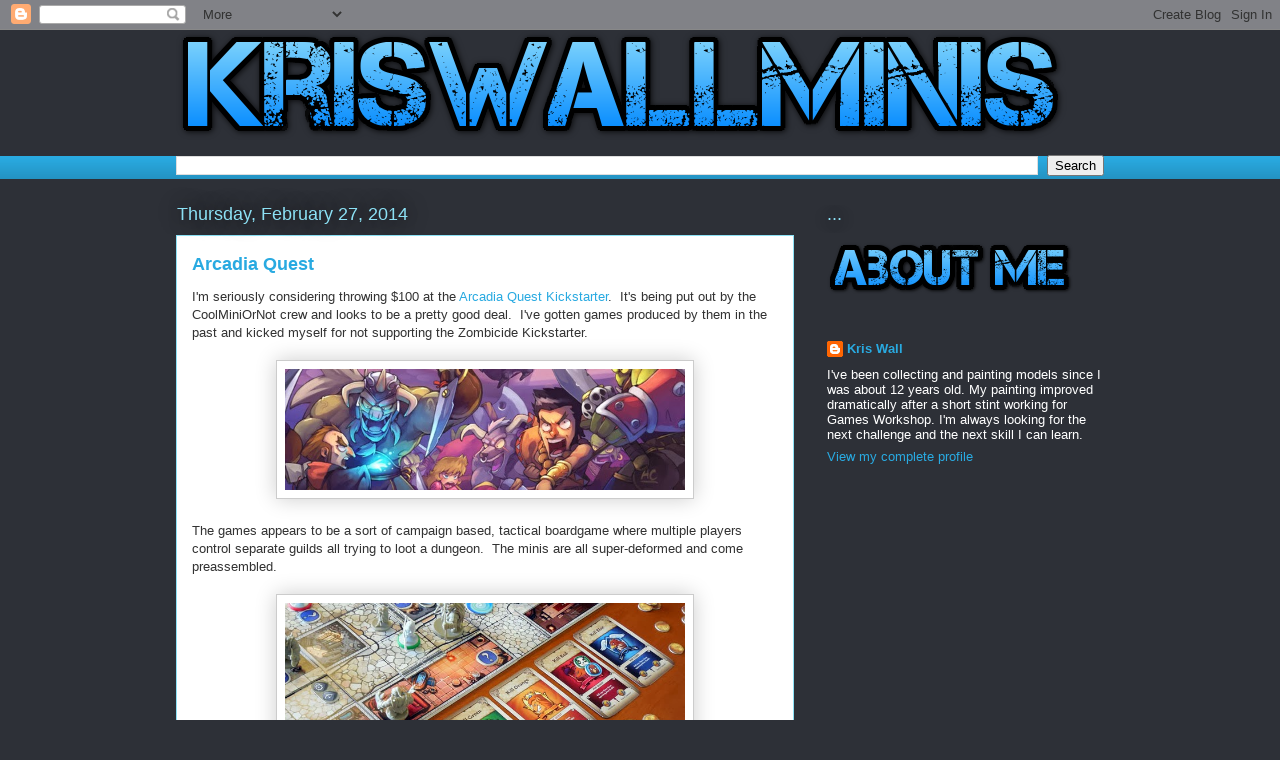

--- FILE ---
content_type: text/html; charset=UTF-8
request_url: http://www.kriswallminis.com/b/stats?style=BLACK_TRANSPARENT&timeRange=ALL_TIME&token=APq4FmAEorb8whantHn-9dbUROjTn2ptX6VnHvsBG9dtdv_3USuw50PUsTwt_6LJgB4m7aenpsM9119L9UetZGZOnBbgD62k4g
body_size: 267
content:
{"total":841173,"sparklineOptions":{"backgroundColor":{"fillOpacity":0.1,"fill":"#000000"},"series":[{"areaOpacity":0.3,"color":"#202020"}]},"sparklineData":[[0,75],[1,79],[2,66],[3,48],[4,68],[5,78],[6,95],[7,100],[8,47],[9,52],[10,34],[11,23],[12,36],[13,61],[14,88],[15,84],[16,59],[17,36],[18,21],[19,16],[20,23],[21,24],[22,22],[23,16],[24,37],[25,48],[26,30],[27,37],[28,42],[29,4]],"nextTickMs":120000}

--- FILE ---
content_type: text/html; charset=utf-8
request_url: https://www.google.com/recaptcha/api2/aframe
body_size: 268
content:
<!DOCTYPE HTML><html><head><meta http-equiv="content-type" content="text/html; charset=UTF-8"></head><body><script nonce="bu90f6-m1IHBtSFPWJPBeQ">/** Anti-fraud and anti-abuse applications only. See google.com/recaptcha */ try{var clients={'sodar':'https://pagead2.googlesyndication.com/pagead/sodar?'};window.addEventListener("message",function(a){try{if(a.source===window.parent){var b=JSON.parse(a.data);var c=clients[b['id']];if(c){var d=document.createElement('img');d.src=c+b['params']+'&rc='+(localStorage.getItem("rc::a")?sessionStorage.getItem("rc::b"):"");window.document.body.appendChild(d);sessionStorage.setItem("rc::e",parseInt(sessionStorage.getItem("rc::e")||0)+1);localStorage.setItem("rc::h",'1769390952458');}}}catch(b){}});window.parent.postMessage("_grecaptcha_ready", "*");}catch(b){}</script></body></html>